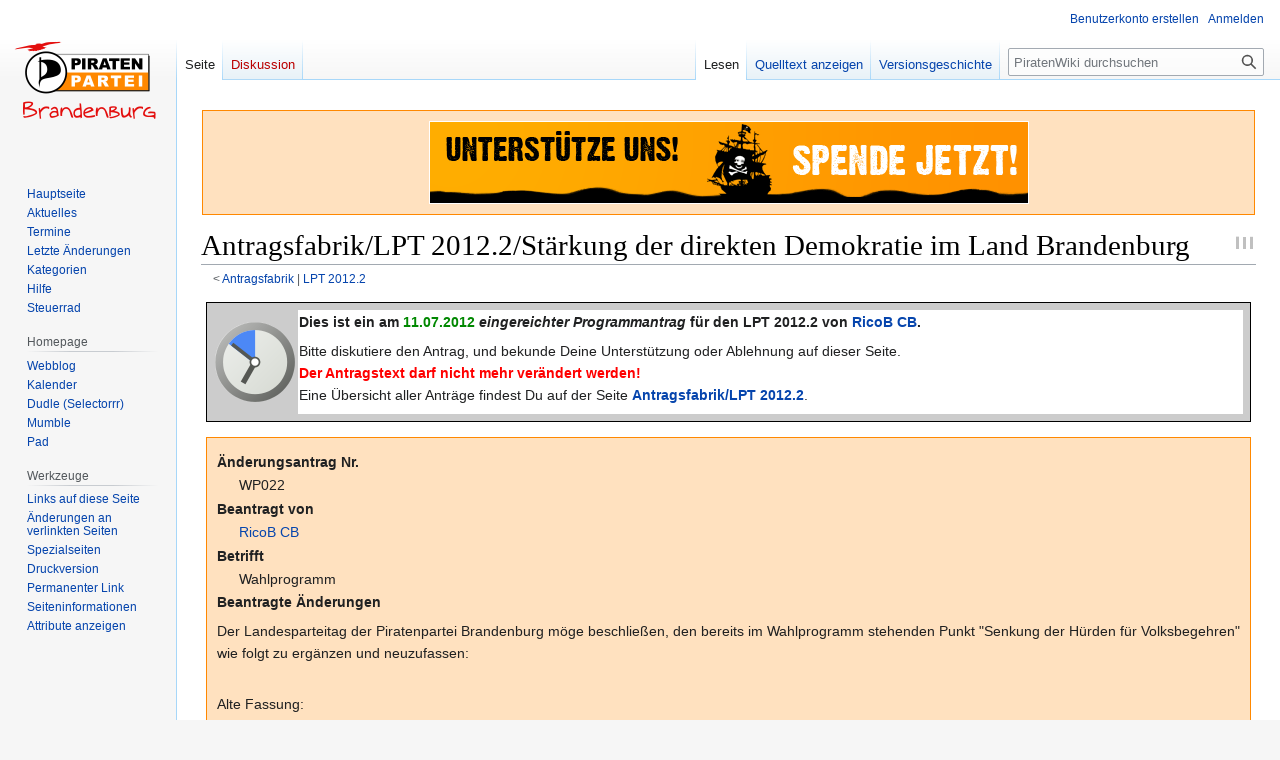

--- FILE ---
content_type: text/html; charset=UTF-8
request_url: https://wiki.piratenbrandenburg.de/Antragsfabrik/LPT_2012.2/St%C3%A4rkung_der_direkten_Demokratie_im_Land_Brandenburg
body_size: 9429
content:
<!DOCTYPE html>
<html class="client-nojs" lang="de" dir="ltr">
<head>
<meta charset="UTF-8"/>
<title>Antragsfabrik/LPT 2012.2/Stärkung der direkten Demokratie im Land Brandenburg – PiratenWiki</title>
<script>document.documentElement.className="client-js";RLCONF={"wgBreakFrames":false,"wgSeparatorTransformTable":[",\t.",".\t,"],"wgDigitTransformTable":["",""],"wgDefaultDateFormat":"dmy","wgMonthNames":["","Januar","Februar","März","April","Mai","Juni","Juli","August","September","Oktober","November","Dezember"],"wgRequestId":"9b604191ad0f5b52e8924f40","wgCSPNonce":false,"wgCanonicalNamespace":"","wgCanonicalSpecialPageName":false,"wgNamespaceNumber":0,"wgPageName":"Antragsfabrik/LPT_2012.2/Stärkung_der_direkten_Demokratie_im_Land_Brandenburg","wgTitle":"Antragsfabrik/LPT 2012.2/Stärkung der direkten Demokratie im Land Brandenburg","wgCurRevisionId":59568,"wgRevisionId":59568,"wgArticleId":8333,"wgIsArticle":true,"wgIsRedirect":false,"wgAction":"view","wgUserName":null,"wgUserGroups":["*"],"wgCategories":["Programmänderungsantrag","Programmantrag AF LPT 2012.2"],"wgPageContentLanguage":"de","wgPageContentModel":"wikitext","wgRelevantPageName":
"Antragsfabrik/LPT_2012.2/Stärkung_der_direkten_Demokratie_im_Land_Brandenburg","wgRelevantArticleId":8333,"wgIsProbablyEditable":false,"wgRelevantPageIsProbablyEditable":false,"wgRestrictionEdit":[],"wgRestrictionMove":[],"wgHeaderTabsTabIndexes":[],"wgPageFormsTargetName":null,"wgPageFormsAutocompleteValues":[],"wgPageFormsAutocompleteOnAllChars":false,"wgPageFormsFieldProperties":[],"wgPageFormsCargoFields":[],"wgPageFormsDependentFields":[],"wgPageFormsCalendarValues":[],"wgPageFormsCalendarParams":[],"wgPageFormsCalendarHTML":null,"wgPageFormsGridValues":[],"wgPageFormsGridParams":[],"wgPageFormsContLangYes":null,"wgPageFormsContLangNo":null,"wgPageFormsContLangMonths":[],"wgPageFormsHeightForMinimizingInstances":800,"wgPageFormsShowOnSelect":[],"wgPageFormsScriptPath":"/extensions/PageForms","edgValues":null,"wgPageFormsEDSettings":null,"wgAmericanDates":false,"srfFilteredConfig":null,"wgVector2022PreviewPages":[]};RLSTATE={"site.styles":"ready","user.styles":"ready","user":
"ready","user.options":"loading","skins.vector.styles.legacy":"ready","ext.smw.style":"ready","ext.smw.tooltip.styles":"ready","ext.srf.styles":"ready"};RLPAGEMODULES=["ext.smw.style","ext.smw.tooltips","smw.entityexaminer","site","mediawiki.page.ready","mediawiki.toc","skins.vector.legacy.js"];</script>
<script>(RLQ=window.RLQ||[]).push(function(){mw.loader.implement("user.options@12s5i",function($,jQuery,require,module){mw.user.tokens.set({"patrolToken":"+\\","watchToken":"+\\","csrfToken":"+\\"});});});</script>
<link rel="stylesheet" href="/load.php?lang=de&amp;modules=ext.smw.style%7Cext.smw.tooltip.styles%7Cext.srf.styles%7Cskins.vector.styles.legacy&amp;only=styles&amp;skin=vector"/>
<script async="" src="/load.php?lang=de&amp;modules=startup&amp;only=scripts&amp;raw=1&amp;skin=vector"></script>
<style>#mw-indicator-mw-helplink {display:none;}</style>
<meta name="generator" content="MediaWiki 1.39.10"/>
<meta name="format-detection" content="telephone=no"/>
<meta name="viewport" content="width=1000"/>
<link rel="alternate" type="application/rdf+xml" title="Antragsfabrik/LPT 2012.2/Stärkung der direkten Demokratie im Land Brandenburg" href="/index.php?title=Spezial:RDF_exportieren/Antragsfabrik/LPT_2012.2/St%C3%A4rkung_der_direkten_Demokratie_im_Land_Brandenburg&amp;xmlmime=rdf"/>
<link rel="icon" href="/favicon.ico"/>
<link rel="search" type="application/opensearchdescription+xml" href="/opensearch_desc.php" title="PiratenWiki (de)"/>
<link rel="EditURI" type="application/rsd+xml" href="https://wiki.piratenbrandenburg.de/api.php?action=rsd"/>
<link rel="license" href="/PiratenWiki:Urheberrechte"/>
</head>
<body class="mediawiki ltr sitedir-ltr mw-hide-empty-elt ns-0 ns-subject page-Antragsfabrik_LPT_2012_2_Stärkung_der_direkten_Demokratie_im_Land_Brandenburg rootpage-Antragsfabrik skin-vector action-view skin-vector-legacy vector-feature-language-in-header-enabled vector-feature-language-in-main-page-header-disabled vector-feature-language-alert-in-sidebar-disabled vector-feature-sticky-header-disabled vector-feature-sticky-header-edit-disabled vector-feature-table-of-contents-disabled vector-feature-visual-enhancement-next-disabled"><div id="mw-page-base" class="noprint"></div>
<div id="mw-head-base" class="noprint"></div>
<div id="content" class="mw-body" role="main">
	<a id="top"></a>
	<div id="siteNotice"><div id="localNotice"><div class="sitenotice" lang="de" dir="ltr"><div style="margin: 10px 1px; padding: 10px 1px; background-color:#ffe1bf; border:1px solid #f80;"><div class="center"><div class="floatnone"><a href="http://www.piratenbrandenburg.de/spenden/" rel="nofollow"><img alt="Unterstütze uns! Spende jetzt!" src="/images/4/4d/Kenny_spenden_banner_v01.gif" decoding="async" width="600" height="83" /></a></div></div></div></div></div></div>
	<div class="mw-indicators">
	<div id="mw-indicator-smw-entity-examiner" class="mw-indicator"><div class="smw-entity-examiner smw-indicator-vertical-bar-loader" data-subject="Antragsfabrik/LPT_2012.2/Stärkung_der_direkten_Demokratie_im_Land_Brandenburg#0##" data-dir="ltr" data-uselang="" title="Eine Datenprüfung wird im Hintergrund ausgeführt."></div></div>
	</div>
	<h1 id="firstHeading" class="firstHeading mw-first-heading"><span class="mw-page-title-main">Antragsfabrik/LPT 2012.2/Stärkung der direkten Demokratie im Land Brandenburg</span></h1>
	<div id="bodyContent" class="vector-body">
		<div id="siteSub" class="noprint">Aus PiratenWiki</div>
		<div id="contentSub"><span class="subpages">&lt; <a href="/Antragsfabrik" title="Antragsfabrik">Antragsfabrik</a>&lrm; | <a href="/Antragsfabrik/LPT_2012.2" title="Antragsfabrik/LPT 2012.2">LPT 2012.2</a></span></div>
		<div id="contentSub2"></div>
		
		<div id="jump-to-nav"></div>
		<a class="mw-jump-link" href="#mw-head">Zur Navigation springen</a>
		<a class="mw-jump-link" href="#searchInput">Zur Suche springen</a>
		<div id="mw-content-text" class="mw-body-content mw-content-ltr" lang="de" dir="ltr"><div class="mw-parser-output"><div style="background:#CCC; border:1px solid #000; margin: 5px 5px 15px; padding:5px;">
<table>
<tbody><tr>
<td><a href="/Datei:Pictogram_voting_wait_blue.svg" class="image"><img alt="Pictogram voting wait blue.svg" src="/images/thumb/0/0e/Pictogram_voting_wait_blue.svg/80px-Pictogram_voting_wait_blue.svg.png" decoding="async" width="80" height="80" srcset="/images/thumb/0/0e/Pictogram_voting_wait_blue.svg/120px-Pictogram_voting_wait_blue.svg.png 1.5x, /images/thumb/0/0e/Pictogram_voting_wait_blue.svg/160px-Pictogram_voting_wait_blue.svg.png 2x" /></a>
</td>
<td style="width:99%; background-color:#fff;"><b>Dies ist ein am <span style="color:#080">11.07.2012</span> <i>eingereichter Programmantrag</i>&#160;für den LPT 2012.2&#160;von <a href="/Benutzer:RicoB_CB" title="Benutzer:RicoB CB">RicoB CB</a>.</b><br />
<p>Bitte diskutiere den Antrag, und bekunde Deine Unterstützung oder Ablehnung auf dieser Seite. <br /><span style="color:#F00;"><b>Der Antragstext darf nicht mehr verändert werden!</b></span><br />Eine Übersicht aller Anträge findest Du auf der Seite <b><a href="/Antragsfabrik/LPT_2012.2" title="Antragsfabrik/LPT 2012.2">Antragsfabrik/LPT 2012.2</a></b>.
</p>
</td></tr></tbody></table></div><div style="margin: 5px; padding: 10px; background-color:#ffe1bf; border:1px solid #f80;">
<dl><dt>Änderungsantrag Nr.</dt>
<dd>WP022</dd>
<dt>Beantragt von</dt>
<dd><a href="/Benutzer:RicoB_CB" title="Benutzer:RicoB CB">RicoB CB</a></dd>
<dt>Betrifft</dt>
<dd>Wahlprogramm</dd>
<dt>Beantragte Änderungen</dt>
<dd></dd></dl>
<p>Der Landesparteitag der Piratenpartei Brandenburg möge beschließen, den bereits im Wahlprogramm stehenden Punkt "Senkung der Hürden für Volksbegehren" wie folgt zu ergänzen und neuzufassen:
</p><p><br />
Alte Fassung:
</p><p><b>Senkung der Hürden für Volksbegehren</b>
</p><p>Die PIRATEN Brandenburg setzen sich dafür ein, dass die Hürden für das Zustandekommen eines Volksbegehrens gesenkt werden. Das Gesetz über das Verfahren bei Volksinitiative, Volksbegehren und Volksentscheid (VAGBbg) soll dahingehend geändert werden, dass für den Erfolg eines Volksbegehrens 60.000 – statt bisher 80.000 – gültige Eintragungen ausreichen. Die Eintragung für ein Volksbegehren soll darüber hinaus nicht mehr ausschließlich in amtlichen Eintragungsräumen erfolgen; der sogenannte “Amtseintrag” soll entfallen. Die PIRATEN Brandenburg setzen sich für die Abschaffung dieser Hürde ein, da sie Volksbegehren erschwert und zur Politikverdrossenheit beiträgt. Stattdessen fordert die Piratenpartei Brandenburg die Ermöglichung der Unterschriftensammlung auf offener Straße.
</p><p><br />
Neue Fassung:
</p><p><b>Stärkung der direkten Demokratie im Land Brandenburg</b>
</p><p>Bislang dürfen Volksinitiativen und Volksbegehren keine Vorschläge unterbreiten, die größere Auswirkungen auf den Landeshaushalt haben. Das Gesetz über das Verfahren bei Volksinitiative, Volksbegehren und Volksentscheid (VAGBbg) soll dahingehend geändert werden, dass Volksinitiativen und Volksbegehren auch zulässig sind, wenn sie sich auf den Landeshaushalt auswirken. Die PIRATEN Brandenburg setzen sich außerdem dafür ein, dass die Hürden für das Zustandekommen eines Volksbegehrens gesenkt werden. 
</p><p>Das Gesetz über das Verfahren bei Volksinitiative, Volksbegehren und Volksentscheid (VAGBbg) soll dahingehend geändert werden, dass für den Erfolg eines Volksbegehrens 60.000 – statt bisher 80.000 – gültige Eintragungen ausreichen. Die Eintragung für ein Volksbegehren soll darüber hinaus nicht mehr ausschließlich in amtlichen Eintragungsräumen erfolgen; der sogenannte “Amtseintrag” soll entfallen. Die PIRATEN Brandenburg setzen sich für die Abschaffung dieser Hürde ein, da sie Volksbegehren erschwert und zur Politikverdrossenheit beiträgt. Stattdessen fordert die Piratenpartei Brandenburg die Ermöglichung der Unterschriftensammlung auf offener Straße.
</p><p>Die Piratenpartei Brandenburg setzt sich im Verfahren für Volksentscheide dafür ein, dass das bisher geltende Zustimmungsquorum - wonach die einfache Mehrheit mindestens 25 Prozent der Stimmberechtigten darstellen muss - abgeschafft wird. Wie bei Wahlen soll die einfache Mehrheit der abgegebenen Stimmen entscheiden. Bei Volksentscheiden, die den Wortlaut der Verfassung ausdrücklich ändern oder diese ergänzen, ist bislang die Zustimmung von 50 Prozent der Stimmberechtigten notwendig. Die PIRATEN Brandenburg machen sich dafür stark, dass dieser Wert auf 25 Prozent abgesenkt wird. Vor einem Volksentscheid sollen alle Haushalte im Land Brandenburg eine Info-Broschüre erhalten, in der der Inhalt des Volksentscheides mit ausgewogenen Argumenten der Pro- und Contra-Seite dargestellt wird.
</p>
<dl><dt>Begründung</dt>
<dd></dd></dl>
<p>Eine Stärkung der direkten Demokratie im Land Brandenburg ist zwingend notwendig. Der Antrag kann auf dem Landesparteitag gerne im Detail vorgestellt und Fragen beantwortet werden.
</p><p><br />
</p>
</div>
<p><br />
</p>
 <div id="toc" class="toc" role="navigation" aria-labelledby="mw-toc-heading"><input type="checkbox" role="button" id="toctogglecheckbox" class="toctogglecheckbox" style="display:none" /><div class="toctitle" lang="de" dir="ltr"><h2 id="mw-toc-heading">Inhaltsverzeichnis</h2><span class="toctogglespan"><label class="toctogglelabel" for="toctogglecheckbox"></label></span></div>
<ul>
<li class="toclevel-1 tocsection-1"><a href="#Unterstützung_/_Ablehnung"><span class="tocnumber">1</span> <span class="toctext">Unterstützung / Ablehnung</span></a>
<ul>
<li class="toclevel-2 tocsection-2"><a href="#Piraten,_die_vrstl._FÜR_diesen_Antrag_stimmen"><span class="tocnumber">1.1</span> <span class="toctext">Piraten, die vrstl. FÜR diesen Antrag stimmen</span></a></li>
<li class="toclevel-2 tocsection-3"><a href="#Piraten,_die_vrstl._GEGEN_diesen_Antrag_stimmen"><span class="tocnumber">1.2</span> <span class="toctext">Piraten, die vrstl. GEGEN diesen Antrag stimmen</span></a></li>
<li class="toclevel-2 tocsection-4"><a href="#Piraten,_die_sich_vrstl._enthalten"><span class="tocnumber">1.3</span> <span class="toctext">Piraten, die sich vrstl. enthalten</span></a></li>
</ul>
</li>
<li class="toclevel-1 tocsection-5"><a href="#Diskussion"><span class="tocnumber">2</span> <span class="toctext">Diskussion</span></a>
<ul>
<li class="toclevel-2 tocsection-6"><a href="#Argument_1"><span class="tocnumber">2.1</span> <span class="toctext">Argument 1</span></a></li>
<li class="toclevel-2 tocsection-7"><a href="#Argument_2"><span class="tocnumber">2.2</span> <span class="toctext">Argument 2</span></a></li>
</ul>
</li>
</ul>
</div>

<h3><span id="Unterst.C3.BCtzung_.2F_Ablehnung"></span><span class="mw-headline" id="Unterstützung_/_Ablehnung">Unterstützung / Ablehnung</span></h3>
<h4><span id="Piraten.2C_die_vrstl._F.C3.9CR_diesen_Antrag_stimmen"></span><span class="mw-headline" id="Piraten,_die_vrstl._FÜR_diesen_Antrag_stimmen">Piraten, die vrstl. FÜR diesen Antrag stimmen</span></h4>
<ol><li><a href="/Benutzer:Kdr" title="Benutzer:Kdr">Kdr</a> Kay Drews?</li>
<li><a href="/Benutzer:Christoph_B." title="Benutzer:Christoph B.">Christoph B.</a></li>
<li><a href="/Benutzer:Achim_Ag" title="Benutzer:Achim Ag">Agnito</a></li>
<li>Edmund Müller</li>
<li><a href="/Benutzer:RicoB_CB" title="Benutzer:RicoB CB">RicoB CB</a></li>
<li><a href="/Benutzer:Tojol" title="Benutzer:Tojol">Thomas Langen</a></li>
<li><a href="/Benutzer:Moncai_CB" title="Benutzer:Moncai CB">Sascha Kahle</a></li>
<li><a href="/Benutzer:Dreamman72" title="Benutzer:Dreamman72">Frank Steinert</a></li>
<li><a href="/Benutzer:FireFox" title="Benutzer:FireFox">FireFox</a></li></ol>
<h4><span id="Piraten.2C_die_vrstl._GEGEN_diesen_Antrag_stimmen"></span><span class="mw-headline" id="Piraten,_die_vrstl._GEGEN_diesen_Antrag_stimmen">Piraten, die vrstl. GEGEN diesen Antrag stimmen</span></h4>
<ol><li>?</li>
<li>?</li>
<li>...</li></ol>
<h4><span id="Piraten.2C_die_sich_vrstl._enthalten"></span><span class="mw-headline" id="Piraten,_die_sich_vrstl._enthalten">Piraten, die sich vrstl. enthalten</span></h4>
<ol><li>?</li>
<li>?</li>
<li>...</li></ol>
<h3><span class="mw-headline" id="Diskussion">Diskussion</span></h3>
<p>Bitte hier das für und wider eintragen.
</p>
<h4><span class="mw-headline" id="Argument_1">Argument 1</span></h4>
<p>Neue Fassung, Absatz 2, Der Amtseintrag, ob bei Volksbegehren oder Wahl, ist abzulehnen, klar und unmissverständlich.
Das sollte auch dementsprechend formuliert werden. Der zweite Satz ist hier nicht eindeutig. Überhaupt keine amtlichen Eintragungsräume, nie, egal der Zweck.
Agnito
</p>
<h4><span class="mw-headline" id="Argument_2">Argument 2</span></h4>
<p>...
</p>
<!-- 
NewPP limit report
Cached time: 20251117211301
Cache expiry: 86400
Reduced expiry: false
Complications: [show‐toc]
[SMW] In‐text annotation parser time: 0.003 seconds
CPU time usage: 0.025 seconds
Real time usage: 0.028 seconds
Preprocessor visited node count: 130/1000000
Post‐expand include size: 19403/2097152 bytes
Template argument size: 7175/2097152 bytes
Highest expansion depth: 9/100
Expensive parser function count: 0/100
Unstrip recursion depth: 0/20
Unstrip post‐expand size: 0/5000000 bytes
-->
<!--
Transclusion expansion time report (%,ms,calls,template)
100.00%    2.731      1 Vorlage:Antragsfabrikat
100.00%    2.731      1 -total
 40.75%    1.113      1 Vorlage:Programmänderungsantrag
-->

<!-- Saved in parser cache with key c1ppbbwiki:pcache:idhash:8333-0!canonical and timestamp 20251117211301 and revision id 59568.
 -->
</div>
<div class="printfooter" data-nosnippet="">Abgerufen von „<a dir="ltr" href="https://wiki.piratenbrandenburg.de/index.php?title=Antragsfabrik/LPT_2012.2/Stärkung_der_direkten_Demokratie_im_Land_Brandenburg&amp;oldid=59568">https://wiki.piratenbrandenburg.de/index.php?title=Antragsfabrik/LPT_2012.2/Stärkung_der_direkten_Demokratie_im_Land_Brandenburg&amp;oldid=59568</a>“</div></div>
		<div id="catlinks" class="catlinks" data-mw="interface"><div id="mw-normal-catlinks" class="mw-normal-catlinks"><a href="/Spezial:Kategorien" title="Spezial:Kategorien">Kategorien</a>: <ul><li><a href="/Kategorie:Programm%C3%A4nderungsantrag" title="Kategorie:Programmänderungsantrag">Programmänderungsantrag</a></li><li><a href="/Kategorie:Programmantrag_AF_LPT_2012.2" title="Kategorie:Programmantrag AF LPT 2012.2">Programmantrag AF LPT 2012.2</a></li></ul></div></div>
	</div>
</div>

<div id="mw-navigation">
	<h2>Navigationsmenü</h2>
	<div id="mw-head">
		

<nav id="p-personal" class="vector-menu mw-portlet mw-portlet-personal vector-user-menu-legacy" aria-labelledby="p-personal-label" role="navigation"  >
	<h3
		id="p-personal-label"
		
		class="vector-menu-heading "
	>
		<span class="vector-menu-heading-label">Meine Werkzeuge</span>
	</h3>
	<div class="vector-menu-content">
		
		<ul class="vector-menu-content-list"><li id="pt-createaccount" class="mw-list-item"><a href="/index.php?title=Spezial:Benutzerkonto_anlegen&amp;returnto=Antragsfabrik%2FLPT+2012.2%2FSt%C3%A4rkung+der+direkten+Demokratie+im+Land+Brandenburg" title="Wir ermutigen dich dazu, ein Benutzerkonto zu erstellen und dich anzumelden. Es ist jedoch nicht zwingend erforderlich."><span>Benutzerkonto erstellen</span></a></li><li id="pt-login" class="mw-list-item"><a href="/index.php?title=Spezial:Anmelden&amp;returnto=Antragsfabrik%2FLPT+2012.2%2FSt%C3%A4rkung+der+direkten+Demokratie+im+Land+Brandenburg" title="Sich anzumelden wird gerne gesehen, ist jedoch nicht zwingend erforderlich. [o]" accesskey="o"><span>Anmelden</span></a></li></ul>
		
	</div>
</nav>

		<div id="left-navigation">
			

<nav id="p-namespaces" class="vector-menu mw-portlet mw-portlet-namespaces vector-menu-tabs vector-menu-tabs-legacy" aria-labelledby="p-namespaces-label" role="navigation"  >
	<h3
		id="p-namespaces-label"
		
		class="vector-menu-heading "
	>
		<span class="vector-menu-heading-label">Namensräume</span>
	</h3>
	<div class="vector-menu-content">
		
		<ul class="vector-menu-content-list"><li id="ca-nstab-main" class="selected mw-list-item"><a href="/Antragsfabrik/LPT_2012.2/St%C3%A4rkung_der_direkten_Demokratie_im_Land_Brandenburg" title="Seiteninhalt anzeigen [c]" accesskey="c"><span>Seite</span></a></li><li id="ca-talk" class="new mw-list-item"><a href="/index.php?title=Diskussion:Antragsfabrik/LPT_2012.2/St%C3%A4rkung_der_direkten_Demokratie_im_Land_Brandenburg&amp;action=edit&amp;redlink=1" rel="discussion" title="Diskussion zum Seiteninhalt (Seite nicht vorhanden) [t]" accesskey="t"><span>Diskussion</span></a></li></ul>
		
	</div>
</nav>

			

<nav id="p-variants" class="vector-menu mw-portlet mw-portlet-variants emptyPortlet vector-menu-dropdown" aria-labelledby="p-variants-label" role="navigation"  >
	<input type="checkbox"
		id="p-variants-checkbox"
		role="button"
		aria-haspopup="true"
		data-event-name="ui.dropdown-p-variants"
		class="vector-menu-checkbox"
		aria-labelledby="p-variants-label"
	/>
	<label
		id="p-variants-label"
		 aria-label="Sprachvariante ändern"
		class="vector-menu-heading "
	>
		<span class="vector-menu-heading-label">Deutsch</span>
	</label>
	<div class="vector-menu-content">
		
		<ul class="vector-menu-content-list"></ul>
		
	</div>
</nav>

		</div>
		<div id="right-navigation">
			

<nav id="p-views" class="vector-menu mw-portlet mw-portlet-views vector-menu-tabs vector-menu-tabs-legacy" aria-labelledby="p-views-label" role="navigation"  >
	<h3
		id="p-views-label"
		
		class="vector-menu-heading "
	>
		<span class="vector-menu-heading-label">Ansichten</span>
	</h3>
	<div class="vector-menu-content">
		
		<ul class="vector-menu-content-list"><li id="ca-view" class="selected mw-list-item"><a href="/Antragsfabrik/LPT_2012.2/St%C3%A4rkung_der_direkten_Demokratie_im_Land_Brandenburg"><span>Lesen</span></a></li><li id="ca-viewsource" class="mw-list-item"><a href="/index.php?title=Antragsfabrik/LPT_2012.2/St%C3%A4rkung_der_direkten_Demokratie_im_Land_Brandenburg&amp;action=edit" title="Diese Seite ist geschützt. Ihr Quelltext kann dennoch angesehen und kopiert werden. [e]" accesskey="e"><span>Quelltext anzeigen</span></a></li><li id="ca-history" class="mw-list-item"><a href="/index.php?title=Antragsfabrik/LPT_2012.2/St%C3%A4rkung_der_direkten_Demokratie_im_Land_Brandenburg&amp;action=history" title="Frühere Versionen dieser Seite [h]" accesskey="h"><span>Versionsgeschichte</span></a></li></ul>
		
	</div>
</nav>

			

<nav id="p-cactions" class="vector-menu mw-portlet mw-portlet-cactions emptyPortlet vector-menu-dropdown" aria-labelledby="p-cactions-label" role="navigation"  title="Weitere Optionen" >
	<input type="checkbox"
		id="p-cactions-checkbox"
		role="button"
		aria-haspopup="true"
		data-event-name="ui.dropdown-p-cactions"
		class="vector-menu-checkbox"
		aria-labelledby="p-cactions-label"
	/>
	<label
		id="p-cactions-label"
		
		class="vector-menu-heading "
	>
		<span class="vector-menu-heading-label">Weitere</span>
	</label>
	<div class="vector-menu-content">
		
		<ul class="vector-menu-content-list"></ul>
		
	</div>
</nav>

			
<div id="p-search" role="search" class="vector-search-box-vue  vector-search-box-show-thumbnail vector-search-box-auto-expand-width vector-search-box">
	<div>
			<h3 >
				<label for="searchInput">Suche</label>
			</h3>
		<form action="/index.php" id="searchform"
			class="vector-search-box-form">
			<div id="simpleSearch"
				class="vector-search-box-inner"
				 data-search-loc="header-navigation">
				<input class="vector-search-box-input"
					 type="search" name="search" placeholder="PiratenWiki durchsuchen" aria-label="PiratenWiki durchsuchen" autocapitalize="sentences" title="PiratenWiki durchsuchen [f]" accesskey="f" id="searchInput"
				>
				<input type="hidden" name="title" value="Spezial:Suche">
				<input id="mw-searchButton"
					 class="searchButton mw-fallbackSearchButton" type="submit" name="fulltext" title="Suche nach Seiten, die diesen Text enthalten" value="Suchen">
				<input id="searchButton"
					 class="searchButton" type="submit" name="go" title="Gehe direkt zu der Seite mit genau diesem Namen, falls sie vorhanden ist." value="Seite">
			</div>
		</form>
	</div>
</div>

		</div>
	</div>
	

<div id="mw-panel">
	<div id="p-logo" role="banner">
		<a class="mw-wiki-logo" href="/Hauptseite"
			title="Hauptseite"></a>
	</div>
	

<nav id="p-Wiki" class="vector-menu mw-portlet mw-portlet-Wiki vector-menu-portal portal" aria-labelledby="p-Wiki-label" role="navigation"  >
	<h3
		id="p-Wiki-label"
		
		class="vector-menu-heading "
	>
		<span class="vector-menu-heading-label">Wiki</span>
	</h3>
	<div class="vector-menu-content">
		
		<ul class="vector-menu-content-list"><li id="n-Hauptseite" class="mw-list-item"><a href="/Hauptseite"><span>Hauptseite</span></a></li><li id="n-Aktuelles" class="mw-list-item"><a href="/Aktuelles"><span>Aktuelles</span></a></li><li id="n-Termine" class="mw-list-item"><a href="/Termine"><span>Termine</span></a></li><li id="n-recentchanges" class="mw-list-item"><a href="/Spezial:Letzte_%C3%84nderungen" title="Liste der letzten Änderungen in diesem Wiki [r]" accesskey="r"><span>Letzte Änderungen</span></a></li><li id="n-Kategorien" class="mw-list-item"><a href="/PiratenWiki:Kategoriebaum"><span>Kategorien</span></a></li><li id="n-Hilfe" class="mw-list-item"><a href="/Hilfe"><span>Hilfe</span></a></li><li id="n-Steuerrad" class="mw-list-item"><a href="/PiratenWiki:Steuerrad"><span>Steuerrad</span></a></li></ul>
		
	</div>
</nav>

	

<nav id="p-Homepage" class="vector-menu mw-portlet mw-portlet-Homepage vector-menu-portal portal" aria-labelledby="p-Homepage-label" role="navigation"  >
	<h3
		id="p-Homepage-label"
		
		class="vector-menu-heading "
	>
		<span class="vector-menu-heading-label">Homepage</span>
	</h3>
	<div class="vector-menu-content">
		
		<ul class="vector-menu-content-list"><li id="n-Webblog" class="mw-list-item"><a href="https://www.piratenbrandenburg.de/" rel="nofollow"><span>Webblog</span></a></li><li id="n-Kalender" class="mw-list-item"><a href="https://www.piratenbrandenburg.de/lvbb_kalender/" rel="nofollow"><span>Kalender</span></a></li><li id="n-Dudle-(Selectorrr)" class="mw-list-item"><a href="https://selectorrr.piraten.tools/" rel="nofollow"><span>Dudle (Selectorrr)</span></a></li><li id="n-Mumble" class="mw-list-item"><a href="mumble://mumble.piratenbrandenburg.de?title=mumble.piratenbrandenburg.de&amp;version=1.2.0" rel="nofollow"><span>Mumble</span></a></li><li id="n-Pad" class="mw-list-item"><a href="https://pad.piratenbrandenburg.de/" rel="nofollow"><span>Pad</span></a></li></ul>
		
	</div>
</nav>


<nav id="p-tb" class="vector-menu mw-portlet mw-portlet-tb vector-menu-portal portal" aria-labelledby="p-tb-label" role="navigation"  >
	<h3
		id="p-tb-label"
		
		class="vector-menu-heading "
	>
		<span class="vector-menu-heading-label">Werkzeuge</span>
	</h3>
	<div class="vector-menu-content">
		
		<ul class="vector-menu-content-list"><li id="t-whatlinkshere" class="mw-list-item"><a href="/Spezial:Linkliste/Antragsfabrik/LPT_2012.2/St%C3%A4rkung_der_direkten_Demokratie_im_Land_Brandenburg" title="Liste aller Seiten, die hierher verlinken [j]" accesskey="j"><span>Links auf diese Seite</span></a></li><li id="t-recentchangeslinked" class="mw-list-item"><a href="/Spezial:%C3%84nderungen_an_verlinkten_Seiten/Antragsfabrik/LPT_2012.2/St%C3%A4rkung_der_direkten_Demokratie_im_Land_Brandenburg" rel="nofollow" title="Letzte Änderungen an Seiten, die von hier verlinkt sind [k]" accesskey="k"><span>Änderungen an verlinkten Seiten</span></a></li><li id="t-specialpages" class="mw-list-item"><a href="/Spezial:Spezialseiten" title="Liste aller Spezialseiten [q]" accesskey="q"><span>Spezialseiten</span></a></li><li id="t-print" class="mw-list-item"><a href="javascript:print();" rel="alternate" title="Druckansicht dieser Seite [p]" accesskey="p"><span>Druckversion</span></a></li><li id="t-permalink" class="mw-list-item"><a href="/index.php?title=Antragsfabrik/LPT_2012.2/St%C3%A4rkung_der_direkten_Demokratie_im_Land_Brandenburg&amp;oldid=59568" title="Dauerhafter Link zu dieser Seitenversion"><span>Permanenter Link</span></a></li><li id="t-info" class="mw-list-item"><a href="/index.php?title=Antragsfabrik/LPT_2012.2/St%C3%A4rkung_der_direkten_Demokratie_im_Land_Brandenburg&amp;action=info" title="Weitere Informationen über diese Seite"><span>Seiten­­informationen</span></a></li><li id="t-smwbrowselink" class="mw-list-item"><a href="/Spezial:Durchsuchen/:Antragsfabrik-2FLPT-5F2012.2-2FSt%C3%A4rkung-5Fder-5Fdirekten-5FDemokratie-5Fim-5FLand-5FBrandenburg" rel="search"><span>Attribute anzeigen</span></a></li></ul>
		
	</div>
</nav>

	
</div>

</div>

<footer id="footer" class="mw-footer" role="contentinfo" >
	<ul id="footer-info">
	<li id="footer-info-lastmod"> Diese Seite wurde zuletzt am 23. Juli 2012 um 14:51 Uhr bearbeitet.</li>
	<li id="footer-info-copyright"><div style="width:90%; padding:5px 10px 5px; margin-left:auto; margin-right:auto; margin-top:20px; margin-bottom:20px; color:#080; font-size: 90%;">
<em>Alle Beiträge in PiratenWiki stehen unter <a href="https://creativecommons.org/licenses/by-sa/4.0/deed.de">CC-by-sa-4.0
Lizenz</a> Namensnennung-Weitergabe unter gleichen Bedingungen 4.0 International".
Manche Inhalte (Dateien/Bilder) stehen ggf. unter einer anderen Lizenz. Diese ist dann auf der zugehörigen Beschreibungsseite vermerkt.</em></div></li>
</ul>

	<ul id="footer-places">
	<li id="footer-places-privacy"><a href="/PiratenWiki:Datenschutz">Datenschutz</a></li>
	<li id="footer-places-about"><a href="/PiratenWiki:%C3%9Cber_PiratenWiki">Über PiratenWiki</a></li>
	<li id="footer-places-disclaimer"><a href="/PiratenWiki:Impressum">Haftungsausschluss</a></li>
</ul>

	<ul id="footer-icons" class="noprint">
	<li id="footer-copyrightico"><a href="http://creativecommons.org/licenses/by-sa/4.0/deed.de"><img src="/logo/creativecommons.png" alt="cc-by-sa/4.0" width="88" height="31" loading="lazy"/></a></li>
	<li id="footer-poweredbyico"><a href="http://www.mediawiki.org/"><img src="/resources/assets/poweredby_mediawiki_88x31.png" alt="Powered by MediaWiki" srcset="/resources/assets/poweredby_mediawiki_132x47.png 1.5x, /resources/assets/poweredby_mediawiki_176x62.png 2x" width="88" height="31" loading="lazy"/></a><a href="https://www.semantic-mediawiki.org/wiki/Semantic_MediaWiki"><img src="/extensions/SemanticMediaWiki/res/smw/logo_footer.png" alt="Powered by Semantic MediaWiki" class="smw-footer" width="88" height="31" loading="lazy"/></a></li>
</ul>

</footer>

<script>(RLQ=window.RLQ||[]).push(function(){mw.config.set({"wgPageParseReport":{"smw":{"limitreport-intext-parsertime":0.003},"limitreport":{"cputime":"0.025","walltime":"0.028","ppvisitednodes":{"value":130,"limit":1000000},"postexpandincludesize":{"value":19403,"limit":2097152},"templateargumentsize":{"value":7175,"limit":2097152},"expansiondepth":{"value":9,"limit":100},"expensivefunctioncount":{"value":0,"limit":100},"unstrip-depth":{"value":0,"limit":20},"unstrip-size":{"value":0,"limit":5000000},"timingprofile":["100.00%    2.731      1 Vorlage:Antragsfabrikat","100.00%    2.731      1 -total"," 40.75%    1.113      1 Vorlage:Programmänderungsantrag"]},"cachereport":{"timestamp":"20251117211301","ttl":86400,"transientcontent":false}}});mw.config.set({"wgBackendResponseTime":121});});</script>
</body>
</html>